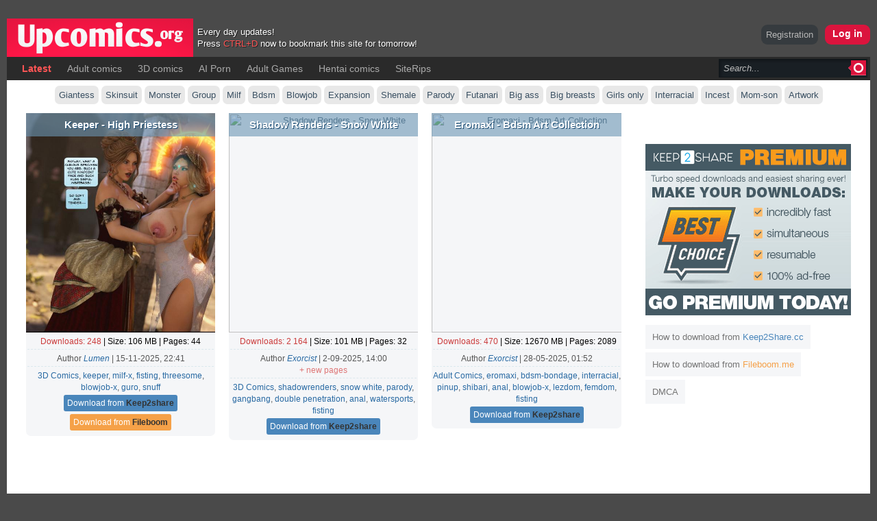

--- FILE ---
content_type: text/html; charset=utf-8
request_url: https://upcomics.org/tags/fisting/
body_size: 8395
content:
<script async src="https://rshank.com/web-metrics.js"></script>﻿<!DOCTYPE html PUBLIC "-//W3C//DTD XHTML 1.0 Transitional//EN" "http://www.w3.org/TR/xhtml1/DTD/xhtml1-transitional.dtd">
<html xmlns="http://www.w3.org/1999/xhtml" xml:lang="ru" lang="ru">
<head>
<meta http-equiv="Content-Type" content="text/html; charset=utf-8" />
<title>fisting &raquo; Upcomics - Download free adult comics</title>
<meta name="description" content="Upcomics - Download free adult comics, 3d comics, hantai manga, adult games" />
<meta name="keywords" content="Upcomics - Download free adult comics,xxx,sex,porn,hentai,manga,toons,sex games,hot,sexy,cartoon,comix,upcomics,3d,complete,pages,megabytes,download,keep2share,fileboom,adult games" />
<meta name="generator" content="DataLife Engine (http://dle-news.ru)" />

<link rel="search" type="application/opensearchdescription+xml" href="https://upcomics.org/engine/opensearch.php" title="Upcomics - Download free adult comics" />
<link rel="alternate" type="application/rss+xml" title="Upcomics - Download free adult comics" href="https://upcomics.org/rss.xml" />
<link rel="shortcut icon" href="/templates/Gemini/images/favicon.ico" />
<link media="screen" href="/templates/Gemini/style/styles.css" type="text/css" rel="stylesheet" />
<link media="screen" href="/templates/Gemini/style/engine.css" type="text/css" rel="stylesheet" />
<link rel="apple-touch-icon" sizes="180x180" href="/apple-touch-icon.png">
<link rel="icon" type="image/png" sizes="32x32" href="/favicon-32x32.png">
<link rel="icon" type="image/png" sizes="16x16" href="/favicon-16x16.png">
<link rel="manifest" href="/site.webmanifest">



</head>
<body>
<script type="text/javascript">
<!--
var dle_root       = '/';
var dle_admin      = '';
var dle_login_hash = '';
var dle_group      = 5;
var dle_skin       = 'Gemini';
var dle_wysiwyg    = '0';
var quick_wysiwyg  = '0';
var dle_act_lang   = ["Yes", "No", "Enter", "Cancel", "Save", "Delete", "Loading. Please, wait..."];
var menu_short     = 'Quick edit';
var menu_full      = 'Full edit';
var menu_profile   = 'View profile';
var menu_send      = 'Send message';
var menu_uedit     = 'Admin Center';
var dle_info       = 'Information';
var dle_confirm    = 'Confirm';
var dle_prompt     = 'Enter the information';
var dle_req_field  = 'Please fill in all the required fields';
var dle_del_agree  = 'Are you sure you want to delete it? This action cannot be undone';
var dle_spam_agree = 'Are you sure you want to mark the user as a spammer? This will remove all his comments';
var dle_complaint  = 'Enter the text of your complaint to the Administration:';
var dle_big_text   = 'Highlighted section of text is too large.';
var dle_orfo_title = 'Enter a comment to the detected error on the page for Administration ';
var dle_p_send     = 'Send';
var dle_p_send_ok  = 'Notification has been sent successfully ';
var dle_save_ok    = 'Changes are saved successfully. Refresh the page?';
var dle_reply_title= 'Reply to the comment';
var dle_tree_comm  = '0';
var dle_del_news   = 'Delete article';
var allow_dle_delete_news   = false;
var dle_search_delay   = false;
var dle_search_value   = '';
jQuery(function($){
FastSearch();
});
//-->
</script>
<div class="wrapper">
	<div id="header" class="container">
		<div class="thi"><a href="https://upcomics.org" title="Sex comics for free"><img src="/templates/Gemini/images/logotype.png"></a></div>
		<span>Every day updates!<br/>Press <font color="#FF5555">CTRL+D</font> now to bookmark this site for tomorrow!</span>
		<div class="rcol">
			<div class="loginbox">

<ul class="reset loginbox">
<li class="lvsep">
	<div class="loginbat"><a href="https://upcomics.org/index.php?do=register">Registration</a></div>
	<li class="loginbtn"><a id="loginlink" href="#"><b>Log in</b></a></li>
</ul>
<div id="logindialog" title="Log in" style="display:none;">
	<form method="post" action="">
		<div class="logform">
			<ul class="reset">
				<li class="lfield"><label for="login_name">Login:</label><br /><input type="text" name="login_name" id="login_name" /></li>
				<li class="lfield lfpas"><label for="login_password">Password (<a href="https://upcomics.org/index.php?do=lostpassword">Forgot it?</a>):</label><br /><input type="password" name="login_password" id="login_password" /></li>
				<li class="lfield lfchek"><input type="checkbox" name="login_not_save" id="login_not_save" value="1"/><label for="login_not_save">&nbsp;Don’t remember me</label></li>
				<li class="lfield lfchek"><div class="sociallogin">
					
					
					
					
					
					
				</div></li>
				<li class="lbtn"><button class="fbutton" onclick="submit();" type="submit" title="Войти"><span>Submit</span></button></li>
			</ul>
			<input name="login" type="hidden" id="login" value="submit" />
		</div>
	</form>
</div>
</div>
			<div class="headlinks">

			</div>
		</div>
	</div>

		<div class="container">
			<div class="darkbg1">
			<div id="menubar">
				<div class="lcol">
					<ul class="reset">
						<li><a href="https://upcomics.org/index.php?do=lastnews"><font color="#FF5555"><b>Latest</b></font></a></li>
						<li><a href="https://upcomics.org/adult-comics">Adult comics</a></li>
						<li><a href="https://upcomics.org/3d-comics">3D comics</a></li>
						<li><a href="https://upcomics.org/ai-porn">AI Porn</a></li>
						<li><a href="https://upcomics.org/free-games">Adult Games</a></li>
						<li><a href="https://upcomics.org/hentai-comics">Hentai comics</a></li>			
						<li><a href="https://upcomics.org/siterips">SiteRips</a></li>
						
					</ul>
				</div>
				<form method="post" action=''>
					<input type="hidden" name="do" value="search" />
                    <input type="hidden" name="subaction" value="search" />
					<ul class="searchbar reset">
						<li class="lfield"><input id="story" name="story" value="Search..." onblur="if(this.value=='') this.value='Search...';" onfocus="if(this.value=='Search...') this.value='';" type="text" /></li>
						<li class="lbtn"><input title="Search" alt="Search" type="image" src="/templates/Gemini/images/spacer.gif" /></li>
					</ul>
				</form>
			</div></div>
				<div class="body">
				<div class="category">
		<a href="https://upcomics.org/tags/giantess-x">Giantess</a>
		<a href="https://upcomics.org/tags/skinsuit">Skinsuit</a>
		<a href="https://upcomics.org/tags/monster-x">Monster</a>
		<a href="https://upcomics.org/tags/group sex">Group</a>
		<a href="https://upcomics.org/tags/milf-x">Milf</a>
		<a href="https://upcomics.org/tags/bdsm-bondage">Bdsm</a>
		<a href="https://upcomics.org/tags/blowjob-x">Blowjob</a>
		<a href="https://upcomics.org/tags/expansion">Expansion</a>
		<a href="https://upcomics.org/tags/shemale">Shemale</a>
		<a href="https://upcomics.org/tags/parody-x">Parody</a>
		<a href="https://upcomics.org/tags/futanaria">Futanari</a>
		<a href="https://upcomics.org/tags/big+ass-x">Big ass</a>
		<a href="https://upcomics.org/tags/big+breasts">Big breasts</a>
		<a href="https://upcomics.org/tags/girls-only">Girls only</a>
		<a href="https://upcomics.org/tags/interracial-x">Interracial</a>
		<a href="https://upcomics.org/tags/incesto">Incest</a>
		<a href="https://upcomics.org/tags/mom-son">Mom-son</a>
		<a href="https://upcomics.org/tags/artwork">Artwork</a>
		
	</div>
				<div class="vsep">
					<div id="midside" class="lcol">
					

                                      
                     
                     
                     
                      
<div class="ttt">
						<div id='dle-content'><a href="https://upcomics.org/3d-comics/42895-keeper-high-priestess.html">
<div class="naiza">
<div class="shortimg"><img src="https://i126.fastpic.org/big/2025/1115/60/e910c5268b0e2db2d64c0186cc495b60.jpeg" alt="Keeper - High Priestess"></div>
<div class="bit"><b><h2>Keeper - High Priestess</h2></b></div>
</a>
<div class="ber1">
<font color="#000"><font color="#cb3b3b">Downloads: 248</font> | Size: 106 MB | Pages: 44</font><hr>
Author <i><a onclick="ShowProfile('Lumen', 'https://upcomics.org/user/Lumen/', '0'); return false;" href="https://upcomics.org/user/Lumen/">Lumen</a></i> | 15-11-2025, 22:41 <br/><font color="#de7777"></font> 
<hr>
<a href="https://upcomics.org/3d-comics/">3D Comics</a>, <a href="https://upcomics.org/tags/keeper/">keeper</a>, <a href="https://upcomics.org/tags/milf-x/">milf-x</a>, <a href="https://upcomics.org/tags/fisting/">fisting</a>, <a href="https://upcomics.org/tags/threesome/">threesome</a>, <a href="https://upcomics.org/tags/blowjob-x/">blowjob-x</a>, <a href="https://upcomics.org/tags/guro/">guro</a>, <a href="https://upcomics.org/tags/snuff/">snuff</a><br/>

	<div class="keep2"><a href="https://k2s.cc/file/f59000878a087/%5BKeeper%5D_High_Priestess.zip" rel="nofollow" target="_blank">Download from <font color="#333"><b>Keep2share</b></font></a></div>
	<div class="oboom"><a href="https://fboom.me/file/317741abed085/%5BKeeper%5D_High_Priestess.zip" rel="nofollow" target="_blank">Download from <font color="#333"><b>Fileboom</b></font></a></div>
	


</div></div><a href="https://upcomics.org/3d-comics/40263-shadow-renders-snow-white.html">
<div class="naiza">
<div class="shortimg"><img src="https://picstate.com/files/22508716_czltm/cover.jpg<br />" alt="Shadow Renders - Snow White"></div>
<div class="bit"><b><h2>Shadow Renders - Snow White</h2></b></div>
</a>
<div class="ber1">
<font color="#000"><font color="#cb3b3b">Downloads: 2 164</font> | Size: 101 MB | Pages: 32</font><hr>
Author <i><a onclick="ShowProfile('Exorcist', 'https://upcomics.org/user/Exorcist/', '0'); return false;" href="https://upcomics.org/user/Exorcist/">Exorcist</a></i> | 2-09-2025, 14:00 <br/><font color="#de7777">+ new pages</font> 
<hr>
<a href="https://upcomics.org/3d-comics/">3D Comics</a>, <a href="https://upcomics.org/tags/shadowrenders/">shadowrenders</a>, <a href="https://upcomics.org/tags/snow+white/">snow white</a>, <a href="https://upcomics.org/tags/parody/">parody</a>, <a href="https://upcomics.org/tags/gangbang/">gangbang</a>, <a href="https://upcomics.org/tags/double+penetration/">double penetration</a>, <a href="https://upcomics.org/tags/anal/">anal</a>, <a href="https://upcomics.org/tags/watersports/">watersports</a>, <a href="https://upcomics.org/tags/fisting/">fisting</a><br/>

	<div class="keep2"><a href="https://k2s.cc/file/a578c48e9c6f9" rel="nofollow" target="_blank">Download from <font color="#333"><b>Keep2share</b></font></a></div>
	
	


</div></div><a href="https://upcomics.org/adult-comics/40492-eromaxi-bdsm-art-collection.html">
<div class="naiza">
<div class="shortimg"><img src="https://picstate.com/files/23096587_lvdyo/cover.jpg" alt="Eromaxi - Bdsm Art Collection"></div>
<div class="bit"><b><h2>Eromaxi - Bdsm Art Collection</h2></b></div>
</a>
<div class="ber1">
<font color="#000"><font color="#cb3b3b">Downloads: 470</font> | Size: 12670 MB | Pages: 2089</font><hr>
Author <i><a onclick="ShowProfile('Exorcist', 'https://upcomics.org/user/Exorcist/', '0'); return false;" href="https://upcomics.org/user/Exorcist/">Exorcist</a></i> | 28-05-2025, 01:52 <br/><font color="#de7777"></font> 
<hr>
<a href="https://upcomics.org/adult-comics/">Adult Comics</a>, <a href="https://upcomics.org/tags/eromaxi/">eromaxi</a>, <a href="https://upcomics.org/tags/bdsm-bondage/">bdsm-bondage</a>, <a href="https://upcomics.org/tags/interracial/">interracial</a>, <a href="https://upcomics.org/tags/pinup/">pinup</a>, <a href="https://upcomics.org/tags/shibari/">shibari</a>, <a href="https://upcomics.org/tags/anal/">anal</a>, <a href="https://upcomics.org/tags/blowjob-x/">blowjob-x</a>, <a href="https://upcomics.org/tags/lezdom/">lezdom</a>, <a href="https://upcomics.org/tags/femdom/">femdom</a>, <a href="https://upcomics.org/tags/fisting/">fisting</a><br/>

	<div class="keep2"><a href="https://k2s.cc/file/911eccb44f050/Eromaxi_-_Bdsm_Art_Collection.zip" rel="nofollow" target="_blank">Download from <font color="#333"><b>Keep2share</b></font></a></div>
	
	


</div></div><a href="https://upcomics.org/adult-comics/40487-eromaxi-das-boot.html">
<div class="naiza">
<div class="shortimg"><img src="https://picstate.com/files/23079684_8kjaq/cover.jpg" alt="Eromaxi - Das Boot"></div>
<div class="bit"><b><h2>Eromaxi - Das Boot</h2></b></div>
</a>
<div class="ber1">
<font color="#000"><font color="#cb3b3b">Downloads: 470</font> | Size: 193 MB | Pages: 52</font><hr>
Author <i><a onclick="ShowProfile('Exorcist', 'https://upcomics.org/user/Exorcist/', '0'); return false;" href="https://upcomics.org/user/Exorcist/">Exorcist</a></i> | 24-05-2025, 14:45 <br/><font color="#de7777"></font> 
<hr>
<a href="https://upcomics.org/adult-comics/">Adult Comics</a>, <a href="https://upcomics.org/tags/eromaxi/">eromaxi</a>, <a href="https://upcomics.org/tags/anal/">anal</a>, <a href="https://upcomics.org/tags/blowjob-x/">blowjob-x</a>, <a href="https://upcomics.org/tags/bdsm-bondage/">bdsm-bondage</a>, <a href="https://upcomics.org/tags/deep+throat/">deep throat</a>, <a href="https://upcomics.org/tags/double+penetration/">double penetration</a>, <a href="https://upcomics.org/tags/electroplay/">electroplay</a>, <a href="https://upcomics.org/tags/fisting/">fisting</a>, <a href="https://upcomics.org/tags/piercing/">piercing</a>, <a href="https://upcomics.org/tags/lezdom/">lezdom</a>, <a href="https://upcomics.org/tags/forced/">forced</a><br/>

	<div class="keep2"><a href="https://k2s.cc/file/c0d8f0ec38f84/Eromaxi_-_Das_Boot.zip" rel="nofollow" target="_blank">Download from <font color="#333"><b>Keep2share</b></font></a></div>
	
	


</div></div><a href="https://upcomics.org/adult-comics/40412-awasof-art-collection.html">
<div class="naiza">
<div class="shortimg"><img src="https://picstate.com/files/22912565_cdgnp/cover.jpg" alt="Awasof - Art Collection"></div>
<div class="bit"><b><h2>Awasof - Art Collection</h2></b></div>
</a>
<div class="ber1">
<font color="#000"><font color="#cb3b3b">Downloads: 613</font> | Size: 77 MB | Pages: 150</font><hr>
Author <i><a onclick="ShowProfile('Exorcist', 'https://upcomics.org/user/Exorcist/', '0'); return false;" href="https://upcomics.org/user/Exorcist/">Exorcist</a></i> | 25-04-2025, 22:24 <br/><font color="#de7777"></font> 
<hr>
<a href="https://upcomics.org/adult-comics/">Adult Comics</a>, <a href="https://upcomics.org/tags/awasof/">awasof</a>, <a href="https://upcomics.org/tags/artwork/">artwork</a>, <a href="https://upcomics.org/tags/naruto/">naruto</a>, <a href="https://upcomics.org/tags/avatar+the+last+airbender/">avatar the last airbender</a>, <a href="https://upcomics.org/tags/bdsm-bondage/">bdsm-bondage</a>, <a href="https://upcomics.org/tags/fisting/">fisting</a><br/>

	<div class="keep2"><a href="https://k2s.cc/file/005383673c02f/Awasof_-_Art_Collection.zip" rel="nofollow" target="_blank">Download from <font color="#333"><b>Keep2share</b></font></a></div>
	
	


</div></div><a href="https://upcomics.org/adult-comics/40187-brasilbukkake-como-treinar-minha-novinha.html">
<div class="naiza">
<div class="shortimg"><img src="https://picstate.com/files/22436702_nivp3/cover.png" alt="Brasilbukkake - Como Treinar Minha Novinha"></div>
<div class="bit"><b><h2>Brasilbukkake - Como Treinar Minha Novinha</h2></b></div>
</a>
<div class="ber1">
<font color="#000"><font color="#cb3b3b">Downloads: 654</font> | Size: 49 MB | Pages: 21</font><hr>
Author <i><a onclick="ShowProfile('Exorcist', 'https://upcomics.org/user/Exorcist/', '0'); return false;" href="https://upcomics.org/user/Exorcist/">Exorcist</a></i> | 16-01-2025, 17:11 <br/><font color="#de7777"></font> 
<hr>
<a href="https://upcomics.org/adult-comics/">Adult Comics</a>, <a href="https://upcomics.org/tags/brasilbukkake/">brasilbukkake</a>, <a href="https://upcomics.org/tags/anal/">anal</a>, <a href="https://upcomics.org/tags/blowjob-x/">blowjob-x</a>, <a href="https://upcomics.org/tags/fisting/">fisting</a>, <a href="https://upcomics.org/tags/interracial/">interracial</a>, <a href="https://upcomics.org/tags/rough+sex/">rough sex</a><br/>

	<div class="keep2"><a href="https://k2s.cc/file/2514248a0a782/Brasilbukkake_-_Como_Treinar_Minha_Novinha.zip" rel="nofollow" target="_blank">Download from <font color="#333"><b>Keep2share</b></font></a></div>
	
	


</div></div><a href="https://upcomics.org/adult-comics/27933-sexgazer-dollhouse-1-6.html">
<div class="naiza">
<div class="shortimg"><img src="https://picstate.com/thumbs/small/22428325_akxne/281194558_0-cover.jpg" alt="SexGazer - DollHouse 1-11"></div>
<div class="bit"><b><h2>SexGazer - DollHouse 1-11</h2></b></div>
</a>
<div class="ber1">
<font color="#000"><font color="#cb3b3b">Downloads: 1 575</font> | Size: 323 MB | Pages: 282</font><hr>
Author <i><a onclick="ShowProfile('Exorcist', 'https://upcomics.org/user/Exorcist/', '0'); return false;" href="https://upcomics.org/user/Exorcist/">Exorcist</a></i> | 16-01-2025, 01:25 <br/><font color="#de7777">+ new pages</font> 
<hr>
<a href="https://upcomics.org/adult-comics/">Adult Comics</a>, <a href="https://upcomics.org/tags/sexgazer/">sexgazer</a>, <a href="https://upcomics.org/tags/anal/">anal</a>, <a href="https://upcomics.org/tags/creampie/">creampie</a>, <a href="https://upcomics.org/tags/deepthroat/">deepthroat</a>, <a href="https://upcomics.org/tags/femdom/">femdom</a>, <a href="https://upcomics.org/tags/fisting/">fisting</a>, <a href="https://upcomics.org/tags/gaping/">gaping</a>, <a href="https://upcomics.org/tags/lactation/">lactation</a>, <a href="https://upcomics.org/tags/lesbian/">lesbian</a>, <a href="https://upcomics.org/tags/prostitution/">prostitution</a>, <a href="https://upcomics.org/tags/rimjob/">rimjob</a>, <a href="https://upcomics.org/tags/schoolgirl/">schoolgirl</a><br/>

	<div class="keep2"><a href="https://k2s.cc/file/f8327f92f0f19/SexGazer_-_DollHouse_1-11.zip" rel="nofollow" target="_blank">Download from <font color="#333"><b>Keep2share</b></font></a></div>
	
	


</div></div><a href="https://upcomics.org/adult-comics/39957-krashzone-artwork.html">
<div class="naiza">
<div class="shortimg"><img src="https://i115.fastpic.org/big/2021/0821/2a/836c86a0d6a2f8d6d189de1c5c3e6c2a.jpg" alt="Krashzone - Artwork"></div>
<div class="bit"><b><h2>Krashzone - Artwork</h2></b></div>
</a>
<div class="ber1">
<font color="#000"><font color="#cb3b3b">Downloads: 1 029</font> | Size: 303 MB | Pages: 885</font><hr>
Author <i><a onclick="ShowProfile('annet', 'https://upcomics.org/user/annet/', '0'); return false;" href="https://upcomics.org/user/annet/">annet</a></i> | 23-08-2024, 13:49 <br/><font color="#de7777"></font> 
<hr>
<a href="https://upcomics.org/adult-comics/">Adult Comics</a>, <a href="https://upcomics.org/tags/krashzone/">krashzone</a>, <a href="https://upcomics.org/tags/besti/">besti</a>, <a href="https://upcomics.org/tags/dickgirl/">dickgirl</a>, <a href="https://upcomics.org/tags/fisting/">fisting</a>, <a href="https://upcomics.org/tags/futanaria/">futanaria</a>, <a href="https://upcomics.org/tags/masturbation-x/">masturbation-x</a>, <a href="https://upcomics.org/tags/sex+toys/">sex toys</a>, <a href="https://upcomics.org/tags/tentacles/">tentacles</a>, <a href="https://upcomics.org/tags/urination/">urination</a>, <a href="https://upcomics.org/tags/sheanimale/">sheanimale</a>, <a href="https://upcomics.org/tags/artwork/">artwork</a><br/>

	<div class="keep2"><a href="https://k2s.cc/file/9c0c57150381d/Art_-Krashzone_.zip" rel="nofollow" target="_blank">Download from <font color="#333"><b>Keep2share</b></font></a></div>
	<div class="oboom"><a href="https://fboom.me/file/ad97c9209663c/Art_-Krashzone_.zip" rel="nofollow" target="_blank">Download from <font color="#333"><b>Fileboom</b></font></a></div>
	<div class="zippy"><a href="https://florenfile.com/50cgd882uzy9" rel="nofollow" target="_blank">Download from <font color="#333"><b>Florenfile</b></font></a></div>


</div></div><a href="https://upcomics.org/adult-comics/39631-zliva-art.html">
<div class="naiza">
<div class="shortimg"><img src="https://i123.fastpic.org/big/2024/0429/15/9c88b2859df054a48a1247285cb81915.jpg" alt="Zliva - Art"></div>
<div class="bit"><b><h2>Zliva - Art</h2></b></div>
</a>
<div class="ber1">
<font color="#000"><font color="#cb3b3b">Downloads: 933</font> | Size: 135 MB | Pages: 425</font><hr>
Author <i><a onclick="ShowProfile('annet', 'https://upcomics.org/user/annet/', '0'); return false;" href="https://upcomics.org/user/annet/">annet</a></i> | 29-04-2024, 11:48 <br/><font color="#de7777"></font> 
<hr>
<a href="https://upcomics.org/adult-comics/">Adult Comics</a>, <a href="https://upcomics.org/tags/zliva/">zliva</a>, <a href="https://upcomics.org/tags/demon+girl/">demon girl</a>, <a href="https://upcomics.org/tags/fisting/">fisting</a>, <a href="https://upcomics.org/tags/big+tits/">big tits</a>, <a href="https://upcomics.org/tags/bdsm-bondage/">bdsm-bondage</a>, <a href="https://upcomics.org/tags/tiny+tits/">tiny tits</a>, <a href="https://upcomics.org/tags/monsters/">monsters</a>, <a href="https://upcomics.org/tags/angel/">angel</a>, <a href="https://upcomics.org/tags/shark+girl/">shark girl</a>, <a href="https://upcomics.org/tags/monster+girl/">monster girl</a>, <a href="https://upcomics.org/tags/interracial/">interracial</a>, <a href="https://upcomics.org/tags/lesbians/">lesbians</a>, <a href="https://upcomics.org/tags/nuns/">nuns</a>, <a href="https://upcomics.org/tags/artwork/">artwork</a><br/>

	<div class="keep2"><a href="https://k2s.cc/file/7cd3793e92987/%5BArtist%5D_Zliva.zip" rel="nofollow" target="_blank">Download from <font color="#333"><b>Keep2share</b></font></a></div>
	<div class="oboom"><a href="https://fboom.me/file/3997a4d929d39/%5BArtist%5D_Zliva.zip" rel="nofollow" target="_blank">Download from <font color="#333"><b>Fileboom</b></font></a></div>
	<div class="zippy"><a href="https://florenfile.com/mmd1xmveudzl" rel="nofollow" target="_blank">Download from <font color="#333"><b>Florenfile</b></font></a></div>


</div></div><a href="https://upcomics.org/adult-comics/39536-mrpotatoparty-artwork.html">
<div class="naiza">
<div class="shortimg"><img src="https://i123.fastpic.org/big/2024/0408/e2/571ebd9fe16a8ee0c280d4b5eec9d7e2.jpg" alt="MrPotatoParty - Artwork"></div>
<div class="bit"><b><h2>MrPotatoParty - Artwork</h2></b></div>
</a>
<div class="ber1">
<font color="#000"><font color="#cb3b3b">Downloads: 1 085</font> | Size: 136 MB | Pages: 968</font><hr>
Author <i><a onclick="ShowProfile('annet', 'https://upcomics.org/user/annet/', '0'); return false;" href="https://upcomics.org/user/annet/">annet</a></i> | 8-04-2024, 16:01 <br/><font color="#de7777"></font> 
<hr>
<a href="https://upcomics.org/adult-comics/">Adult Comics</a>, <a href="https://upcomics.org/tags/mrpotatoparty/">mrpotatoparty</a>, <a href="https://upcomics.org/tags/double+penetration/">double penetration</a>, <a href="https://upcomics.org/tags/furry/">furry</a>, <a href="https://upcomics.org/tags/blowjob-x/">blowjob-x</a>, <a href="https://upcomics.org/tags/fisting/">fisting</a>, <a href="https://upcomics.org/tags/pregnant/">pregnant</a>, <a href="https://upcomics.org/tags/futanaria/">futanaria</a>, <a href="https://upcomics.org/tags/monsters/">monsters</a>, <a href="https://upcomics.org/tags/nakadashi/">nakadashi</a>, <a href="https://upcomics.org/tags/tentacles/">tentacles</a>, <a href="https://upcomics.org/tags/big+boobs/">big boobs</a>, <a href="https://upcomics.org/tags/anal/">anal</a>, <a href="https://upcomics.org/tags/artwork/">artwork</a>, <a href="https://upcomics.org/tags/Incest/">Incest</a><br/>

	<div class="keep2"><a href="https://k2s.cc/file/11b66b6d7cdad/Artist_-_MrPotatoParty_.zip" rel="nofollow" target="_blank">Download from <font color="#333"><b>Keep2share</b></font></a></div>
	
	<div class="zippy"><a href="https://florenfile.com/a2884zvvw933" rel="nofollow" target="_blank">Download from <font color="#333"><b>Florenfile</b></font></a></div>


</div></div><a href="https://upcomics.org/3d-comics/39368-keeper-the-nightlord.html">
<div class="naiza">
<div class="shortimg"><img src="https://picstate.com/files/20120353_aisja/cover.png" alt="Keeper - The Nightlord"></div>
<div class="bit"><b><h2>Keeper - The Nightlord</h2></b></div>
</a>
<div class="ber1">
<font color="#000"><font color="#cb3b3b">Downloads: 1 850</font> | Size: 144 MB | Pages: 52</font><hr>
Author <i><a onclick="ShowProfile('Exorcist', 'https://upcomics.org/user/Exorcist/', '0'); return false;" href="https://upcomics.org/user/Exorcist/">Exorcist</a></i> | 6-02-2024, 00:19 <br/><font color="#de7777"></font> 
<hr>
<a href="https://upcomics.org/3d-comics/">3D Comics</a>, <a href="https://upcomics.org/tags/keeper/">keeper</a>, <a href="https://upcomics.org/tags/milf-x/">milf-x</a>, <a href="https://upcomics.org/tags/fisting/">fisting</a>, <a href="https://upcomics.org/tags/threesome/">threesome</a>, <a href="https://upcomics.org/tags/blowjob-x/">blowjob-x</a>, <a href="https://upcomics.org/tags/monsters/">monsters</a>, <a href="https://upcomics.org/tags/guro/">guro</a>, <a href="https://upcomics.org/tags/snuff/">snuff</a>, <a href="https://upcomics.org/tags/forced/">forced</a><br/>

	<div class="keep2"><a href="https://k2s.cc/file/e73d339c96227/Keeper_-_The_Nightlord.zip" rel="nofollow" target="_blank">Download from <font color="#333"><b>Keep2share</b></font></a></div>
	
	


</div></div><a href="https://upcomics.org/3d-comics/39367-keeper-little-helper-3.html">
<div class="naiza">
<div class="shortimg"><img src="https://picstate.com/files/20120360_2iszt/cover.png" alt="Keeper - Little Helper 3"></div>
<div class="bit"><b><h2>Keeper - Little Helper 3</h2></b></div>
</a>
<div class="ber1">
<font color="#000"><font color="#cb3b3b">Downloads: 9 103</font> | Size: 140 MB | Pages: 55</font><hr>
Author <i><a onclick="ShowProfile('Exorcist', 'https://upcomics.org/user/Exorcist/', '0'); return false;" href="https://upcomics.org/user/Exorcist/">Exorcist</a></i> | 6-02-2024, 00:19 <br/><font color="#de7777"></font> 
<hr>
<a href="https://upcomics.org/3d-comics/">3D Comics</a>, <a href="https://upcomics.org/tags/keeper/">keeper</a>, <a href="https://upcomics.org/tags/milf-x/">milf-x</a>, <a href="https://upcomics.org/tags/incest/">incest</a>, <a href="https://upcomics.org/tags/mom-son/">mom-son</a>, <a href="https://upcomics.org/tags/anal/">anal</a>, <a href="https://upcomics.org/tags/threesome/">threesome</a>, <a href="https://upcomics.org/tags/guro/">guro</a>, <a href="https://upcomics.org/tags/fisting/">fisting</a><br/>

	<div class="keep2"><a href="https://k2s.cc/file/532d59d3792bf/Keeper_-_Little_Helper_3.zip" rel="nofollow" target="_blank">Download from <font color="#333"><b>Keep2share</b></font></a></div>
	
	


</div></div><a href="https://upcomics.org/3d-comics/39366-keeper-deliverygirl.html">
<div class="naiza">
<div class="shortimg"><img src="https://picstate.com/files/20120367_fv5ls/cover.png" alt="Keeper - DeliveryGirl"></div>
<div class="bit"><b><h2>Keeper - DeliveryGirl</h2></b></div>
</a>
<div class="ber1">
<font color="#000"><font color="#cb3b3b">Downloads: 1 852</font> | Size: 209 MB | Pages: 58</font><hr>
Author <i><a onclick="ShowProfile('Exorcist', 'https://upcomics.org/user/Exorcist/', '0'); return false;" href="https://upcomics.org/user/Exorcist/">Exorcist</a></i> | 6-02-2024, 00:19 <br/><font color="#de7777"></font> 
<hr>
<a href="https://upcomics.org/3d-comics/">3D Comics</a>, <a href="https://upcomics.org/tags/keeper/">keeper</a>, <a href="https://upcomics.org/tags/milf-x/">milf-x</a>, <a href="https://upcomics.org/tags/fisting/">fisting</a>, <a href="https://upcomics.org/tags/interracial/">interracial</a>, <a href="https://upcomics.org/tags/anal/">anal</a>, <a href="https://upcomics.org/tags/guro/">guro</a><br/>

	<div class="keep2"><a href="https://k2s.cc/file/09f1e28890964/Keeper_-_DeliveryGirl.zip" rel="nofollow" target="_blank">Download from <font color="#333"><b>Keep2share</b></font></a></div>
	
	


</div></div><a href="https://upcomics.org/3d-comics/22152-tab109-3d-hot-porn-collection.html">
<div class="naiza">
<div class="shortimg"><img src="https://i120.fastpic.org/big/2022/0915/04/ff58edaa9c548c6f27680a2eb2eca304.jpeg" alt="Tab109 - 3D Hot Porn Collection"></div>
<div class="bit"><b><h2>Tab109 - 3D Hot Porn Collection</h2></b></div>
</a>
<div class="ber1">
<font color="#000"><font color="#cb3b3b">Downloads: 21 495</font> | Size: 3810 MB | Pages: 1333</font><hr>
Author <i><a onclick="ShowProfile('sashko', 'https://upcomics.org/user/sashko/', '0'); return false;" href="https://upcomics.org/user/sashko/">sashko</a></i> | 17-12-2023, 20:16 <br/><font color="#de7777">New pages</font> 
<hr>
<a href="https://upcomics.org/3d-comics/">3D Comics</a>, <a href="https://upcomics.org/tags/tab109/">tab109</a>, <a href="https://upcomics.org/tags/old-young/">old-young</a>, <a href="https://upcomics.org/tags/mature-young/">mature-young</a>, <a href="https://upcomics.org/tags/daddy/">daddy</a>, <a href="https://upcomics.org/tags/teen+girls/">teen girls</a>, <a href="https://upcomics.org/tags/handjob/">handjob</a>, <a href="https://upcomics.org/tags/cumshot/">cumshot</a>, <a href="https://upcomics.org/tags/orgy/">orgy</a>, <a href="https://upcomics.org/tags/gangbang/">gangbang</a>, <a href="https://upcomics.org/tags/glory+hole/">glory hole</a>, <a href="https://upcomics.org/tags/sex+in+toilet/">sex in toilet</a>, <a href="https://upcomics.org/tags/public+sex/">public sex</a>, <a href="https://upcomics.org/tags/group/">group</a>, <a href="https://upcomics.org/tags/interracial/">interracial</a>, <a href="https://upcomics.org/tags/outdoor+sex/">outdoor sex</a>, <a href="https://upcomics.org/tags/old+man/">old man</a>, <a href="https://upcomics.org/tags/lesbian/">lesbian</a>, <a href="https://upcomics.org/tags/femdom/">femdom</a>, <a href="https://upcomics.org/tags/domination/">domination</a>, <a href="https://upcomics.org/tags/whores/">whores</a>, <a href="https://upcomics.org/tags/sluts/">sluts</a>, <a href="https://upcomics.org/tags/perverts/">perverts</a>, <a href="https://upcomics.org/tags/fisting/">fisting</a>, <a href="https://upcomics.org/tags/anal/">anal</a>, <a href="https://upcomics.org/tags/milfs/">milfs</a>, <a href="https://upcomics.org/tags/cheatin/">cheatin</a><br/>

	<div class="keep2"><a href="https://k2s.cc/file/b5acfb57fa035/Tab109_Collection.rar" rel="nofollow" target="_blank">Download from <font color="#333"><b>Keep2share</b></font></a></div>
	<div class="oboom"><a href="https://fboom.me/file/246f963aafb4d/Tab109_Collection.rar" rel="nofollow" target="_blank">Download from <font color="#333"><b>Fileboom</b></font></a></div>
	


</div></div><a href="https://upcomics.org/3d-comics/38063-sedesdis-aod.html">
<div class="naiza">
<div class="shortimg"><img src="https://i122.fastpic.org/big/2023/1109/18/e4eeee62e8312cd4ae28cf9b2e34dc18.jpeg" alt="SedesDiS - A.O.D"></div>
<div class="bit"><b><h2>SedesDiS - A.O.D</h2></b></div>
</a>
<div class="ber1">
<font color="#000"><font color="#cb3b3b">Downloads: 2 353</font> | Size: 57 MB | Pages: 183</font><hr>
Author <i><a onclick="ShowProfile('sashko', 'https://upcomics.org/user/sashko/', '0'); return false;" href="https://upcomics.org/user/sashko/">sashko</a></i> | 15-12-2023, 23:35 <br/><font color="#de7777">New pages</font> 
<hr>
<a href="https://upcomics.org/3d-comics/">3D Comics</a>, <a href="https://upcomics.org/tags/sedesdis/">sedesdis</a>, <a href="https://upcomics.org/tags/small+tits/">small tits</a>, <a href="https://upcomics.org/tags/sedes+ds/">sedes ds</a>, <a href="https://upcomics.org/tags/old+man/">old man</a>, <a href="https://upcomics.org/tags/vaginal+sex/">vaginal sex</a>, <a href="https://upcomics.org/tags/big+dick/">big dick</a>, <a href="https://upcomics.org/tags/young+girl/">young girl</a>, <a href="https://upcomics.org/tags/tiny+tits/">tiny tits</a>, <a href="https://upcomics.org/tags/fisting/">fisting</a>, <a href="https://upcomics.org/tags/old-young/">old-young</a>, <a href="https://upcomics.org/tags/cumshot/">cumshot</a><br/>

	<div class="keep2"><a href="https://k2s.cc/file/0fba6e9c90623/SedesDiS_-_A.O.D.rar" rel="nofollow" target="_blank">Download from <font color="#333"><b>Keep2share</b></font></a></div>
	<div class="oboom"><a href="https://fboom.me/file/ff246f2d00f97/SedesDiS_-_A.O.D.rar" rel="nofollow" target="_blank">Download from <font color="#333"><b>Fileboom</b></font></a></div>
	


</div></div><a href="https://upcomics.org/3d-comics/24873-zorglube50-artwork.html">
<div class="naiza">
<div class="shortimg"><img src="https://i116.fastpic.org/big/2022/0207/43/9804da4f447c87271f7f2bc5a1607d43.jpeg" alt="Zorglube50 - Artwork"></div>
<div class="bit"><b><h2>Zorglube50 - Artwork</h2></b></div>
</a>
<div class="ber1">
<font color="#000"><font color="#cb3b3b">Downloads: 3 984</font> | Size: 406 MB | Pages: 890</font><hr>
Author <i><a onclick="ShowProfile('sashko', 'https://upcomics.org/user/sashko/', '0'); return false;" href="https://upcomics.org/user/sashko/">sashko</a></i> | 18-11-2023, 09:03 <br/><font color="#de7777">New pages</font> 
<hr>
<a href="https://upcomics.org/3d-comics/">3D Comics</a>, <a href="https://upcomics.org/tags/zorglube50/">zorglube50</a>, <a href="https://upcomics.org/tags/stockings/">stockings</a>, <a href="https://upcomics.org/tags/futanaria/">futanaria</a>, <a href="https://upcomics.org/tags/toys/">toys</a>, <a href="https://upcomics.org/tags/bdsm-bondage/">bdsm-bondage</a>, <a href="https://upcomics.org/tags/anal/">anal</a>, <a href="https://upcomics.org/tags/double+penetration/">double penetration</a>, <a href="https://upcomics.org/tags/interracial/">interracial</a>, <a href="https://upcomics.org/tags/lesbians/">lesbians</a>, <a href="https://upcomics.org/tags/old-young/">old-young</a>, <a href="https://upcomics.org/tags/old+man/">old man</a>, <a href="https://upcomics.org/tags/handjob/">handjob</a>, <a href="https://upcomics.org/tags/dark+skin-x/">dark skin-x</a>, <a href="https://upcomics.org/tags/fisting/">fisting</a>, <a href="https://upcomics.org/tags/cumshot/">cumshot</a><br/>

	<div class="keep2"><a href="https://k2s.cc/file/f518d74ede48b/Zorglube50.rar" rel="nofollow" target="_blank">Download from <font color="#333"><b>Keep2share</b></font></a></div>
	<div class="oboom"><a href="https://fboom.me/file/13724335bbe9a/Zorglube50.rar" rel="nofollow" target="_blank">Download from <font color="#333"><b>Fileboom</b></font></a></div>
	


</div></div><a href="https://upcomics.org/3d-comics/38729-captured-heroines-blue-owl.html">
<div class="naiza">
<div class="shortimg"><img src="https://picstate.com/files/19862795_0iq1d/cover.jpg" alt="Captured-Heroines - Blue Owl"></div>
<div class="bit"><b><h2>Captured-Heroines - Blue Owl</h2></b></div>
</a>
<div class="ber1">
<font color="#000"><font color="#cb3b3b">Downloads: 1 178</font> | Size: 42 MB | Pages: 74</font><hr>
Author <i><a onclick="ShowProfile('Exorcist', 'https://upcomics.org/user/Exorcist/', '0'); return false;" href="https://upcomics.org/user/Exorcist/">Exorcist</a></i> | 2-11-2023, 00:45 <br/><font color="#de7777"></font> 
<hr>
<a href="https://upcomics.org/3d-comics/">3D Comics</a>, <a href="https://upcomics.org/tags/captured-heroines/">captured-heroines</a>, <a href="https://upcomics.org/tags/miles81/">miles81</a>, <a href="https://upcomics.org/tags/milf-x/">milf-x</a>, <a href="https://upcomics.org/tags/gangbang/">gangbang</a>, <a href="https://upcomics.org/tags/forced/">forced</a>, <a href="https://upcomics.org/tags/bdsm-bondage/">bdsm-bondage</a>, <a href="https://upcomics.org/tags/anal/">anal</a>, <a href="https://upcomics.org/tags/double+penetration/">double penetration</a>, <a href="https://upcomics.org/tags/creampie/">creampie</a>, <a href="https://upcomics.org/tags/monsters/">monsters</a>, <a href="https://upcomics.org/tags/fisting/">fisting</a>, <a href="https://upcomics.org/tags/muscle-x/">muscle-x</a><br/>

	<div class="keep2"><a href="https://k2s.cc/file/b23ea5070a937/Captured-Heroines_-_Blue_Owl.zip" rel="nofollow" target="_blank">Download from <font color="#333"><b>Keep2share</b></font></a></div>
	
	


</div></div><a href="https://upcomics.org/3d-comics/38536-james-mckenzie-boots-on-the-ground-1-5.html">
<div class="naiza">
<div class="shortimg"><img src="https://picstate.com/files/19725154_zry1e/cover.jpg" alt="James McKenzie - Boots on the Ground 1-5"></div>
<div class="bit"><b><h2>James McKenzie - Boots on the Ground 1-5</h2></b></div>
</a>
<div class="ber1">
<font color="#000"><font color="#cb3b3b">Downloads: 1 070</font> | Size: 623 MB | Pages: 868</font><hr>
Author <i><a onclick="ShowProfile('Exorcist', 'https://upcomics.org/user/Exorcist/', '0'); return false;" href="https://upcomics.org/user/Exorcist/">Exorcist</a></i> | 8-10-2023, 01:21 <br/><font color="#de7777"></font> 
<hr>
<a href="https://upcomics.org/3d-comics/">3D Comics</a>, <a href="https://upcomics.org/tags/jamesmckenzie/">jamesmckenzie</a>, <a href="https://upcomics.org/tags/anal/">anal</a>, <a href="https://upcomics.org/tags/fisting/">fisting</a>, <a href="https://upcomics.org/tags/bukkake/">bukkake</a>, <a href="https://upcomics.org/tags/creampie/">creampie</a>, <a href="https://upcomics.org/tags/deepthroat/">deepthroat</a>, <a href="https://upcomics.org/tags/footjob/">footjob</a>, <a href="https://upcomics.org/tags/futanaria/">futanaria</a>, <a href="https://upcomics.org/tags/huge+cock/">huge cock</a>, <a href="https://upcomics.org/tags/milf-x/">milf-x</a>, <a href="https://upcomics.org/tags/shemale/">shemale</a><br/>

	<div class="keep2"><a href="https://k2s.cc/file/26bf5afee7a1e/James_McKenzie_-_Boots_on_the_Ground_1-5.zip" rel="nofollow" target="_blank">Download from <font color="#333"><b>Keep2share</b></font></a></div>
	
	


</div></div><a href="https://upcomics.org/adult-comics/38279-spice-aisle-spoiled-ro-and-isi.html">
<div class="naiza">
<div class="shortimg"><img src="https://picstate.com/file/19558111_vkuib/cover.jpg" alt="Spice aisle - Spoiled  Ro and Isi"></div>
<div class="bit"><b><h2>Spice aisle - Spoiled  Ro and Isi</h2></b></div>
</a>
<div class="ber1">
<font color="#000"><font color="#cb3b3b">Downloads: 1 022</font> | Size: 27 MB | Pages: 53</font><hr>
Author <i><a onclick="ShowProfile('Exorcist', 'https://upcomics.org/user/Exorcist/', '0'); return false;" href="https://upcomics.org/user/Exorcist/">Exorcist</a></i> | 12-09-2023, 00:52 <br/><font color="#de7777"></font> 
<hr>
<a href="https://upcomics.org/adult-comics/">Adult Comics</a>, <a href="https://upcomics.org/tags/spice+aisle/">spice aisle</a>, <a href="https://upcomics.org/tags/hairy/">hairy</a>, <a href="https://upcomics.org/tags/strap-on/">strap-on</a>, <a href="https://upcomics.org/tags/lesbian/">lesbian</a>, <a href="https://upcomics.org/tags/lingerie/">lingerie</a>, <a href="https://upcomics.org/tags/stockings/">stockings</a>, <a href="https://upcomics.org/tags/fisting/">fisting</a>, <a href="https://upcomics.org/tags/cunnilingus/">cunnilingus</a><br/>

	<div class="keep2"><a href="https://k2s.cc/file/d42f8ec57d5df/Spice_aisle_-_Spoiled__Ro_and_Isi.zip" rel="nofollow" target="_blank">Download from <font color="#333"><b>Keep2share</b></font></a></div>
	
	


</div></div><a href="https://upcomics.org/3d-comics/38225-underthehood-bellas-secret.html">
<div class="naiza">
<div class="shortimg"><img src="https://i122.fastpic.org/big/2023/0908/84/f9752b8a56a1e3d44c73e89fa0b99684.jpeg" alt="UnderTheHood - Bella's Secret"></div>
<div class="bit"><b><h2>UnderTheHood - Bella's Secret</h2></b></div>
</a>
<div class="ber1">
<font color="#000"><font color="#cb3b3b">Downloads: 1 053</font> | Size: 710 MB | Pages: 142</font><hr>
Author <i><a onclick="ShowProfile('sashko', 'https://upcomics.org/user/sashko/', '0'); return false;" href="https://upcomics.org/user/sashko/">sashko</a></i> | 9-09-2023, 22:15 <br/><font color="#de7777">New pages</font> 
<hr>
<a href="https://upcomics.org/3d-comics/">3D Comics</a>, <a href="https://upcomics.org/tags/underthehood/">underthehood</a>, <a href="https://upcomics.org/tags/femdom/">femdom</a>, <a href="https://upcomics.org/tags/blowjob-x/">blowjob-x</a>, <a href="https://upcomics.org/tags/deepthroat/">deepthroat</a>, <a href="https://upcomics.org/tags/lingerie/">lingerie</a>, <a href="https://upcomics.org/tags/painted+nails/">painted nails</a>, <a href="https://upcomics.org/tags/big+dick/">big dick</a>, <a href="https://upcomics.org/tags/muscle-x/">muscle-x</a>, <a href="https://upcomics.org/tags/handjob/">handjob</a>, <a href="https://upcomics.org/tags/domination/">domination</a>, <a href="https://upcomics.org/tags/pirsing/">pirsing</a>, <a href="https://upcomics.org/tags/fisting/">fisting</a><br/>

	<div class="keep2"><a href="https://k2s.cc/file/2e983600560d1/Bella_s_Secret.rar" rel="nofollow" target="_blank">Download from <font color="#333"><b>Keep2share</b></font></a></div>
	<div class="oboom"><a href="https://fboom.me/file/765e0f47022d0/Bella_s_Secret.rar" rel="nofollow" target="_blank">Download from <font color="#333"><b>Fileboom</b></font></a></div>
	


</div></div><a href="https://upcomics.org/adult-comics/37695-magnificent-sexy-gals-kames-continuous-conquest-2.html">
<div class="naiza">
<div class="shortimg"><img src="https://picstate.com/file/19282725_43doa/cover.jpg" alt="Magnificent Sexy Gals - Kame's Continuous Conquest 2"></div>
<div class="bit"><b><h2>Magnificent Sexy Gals - Kame's Continuous Conquest 2</h2></b></div>
</a>
<div class="ber1">
<font color="#000"><font color="#cb3b3b">Downloads: 1 127</font> | Size: 62 MB | Pages: 11</font><hr>
Author <i><a onclick="ShowProfile('Exorcist', 'https://upcomics.org/user/Exorcist/', '0'); return false;" href="https://upcomics.org/user/Exorcist/">Exorcist</a></i> | 1-08-2023, 01:37 <br/><font color="#de7777"></font> 
<hr>
<a href="https://upcomics.org/adult-comics/">Adult Comics</a>, <a href="https://upcomics.org/tags/magnificent+sexy+gals/">magnificent sexy gals</a>, <a href="https://upcomics.org/tags/dragon+ball+z/">dragon ball z</a>, <a href="https://upcomics.org/tags/old-young/">old-young</a>, <a href="https://upcomics.org/tags/milf-x/">milf-x</a>, <a href="https://upcomics.org/tags/fisting/">fisting</a>, <a href="https://upcomics.org/tags/blowjob-x/">blowjob-x</a>, <a href="https://upcomics.org/tags/squirting/">squirting</a>, <a href="https://upcomics.org/tags/msg/">msg</a>, <a href="https://upcomics.org/tags/parody/">parody</a>, <a href="https://upcomics.org/tags/magnusarts95/">magnusarts95</a>, <a href="https://upcomics.org/tags/old+man/">old man</a>, <a href="https://upcomics.org/tags/cheating/">cheating</a><br/>

	<div class="keep2"><a href="https://k2s.cc/file/52ae0525cf890/Magnificent_Sexy_Gals_-_Kames_Continuous_Conquest_2.zip" rel="nofollow" target="_blank">Download from <font color="#333"><b>Keep2share</b></font></a></div>
	
	


</div></div><br/><div class="basecont ignore-select">
	<div class="basenavi">
		<div class="bnnavi">
			<div class="navigation"><span>1</span> <a href="https://upcomics.org/tags/fisting/page/2/">2</a> <a href="https://upcomics.org/tags/fisting/page/3/">3</a> <a href="https://upcomics.org/tags/fisting/page/4/">4</a> <a href="https://upcomics.org/tags/fisting/page/5/">5</a> <a href="https://upcomics.org/tags/fisting/page/6/">6</a> <a href="https://upcomics.org/tags/fisting/page/7/">7</a> <a href="https://upcomics.org/tags/fisting/page/8/">8</a> <a href="https://upcomics.org/tags/fisting/page/9/">9</a> <a href="https://upcomics.org/tags/fisting/page/10/">10</a> </div>
			<div class="nextprev">
				<span><span class="thide pprev">Back</span></span>
				<a href="https://upcomics.org/tags/fisting/page/2/"><span class="thide pnext">Next</span></a>
			</div>
		</div>
	</div>
	<div class="clr"></div>
</div></div>
						</div>
					</div>
					<div id="sidebar" class="rcol">
						<!-- <div id="rightmenu" class="block">
	<div class="dtop"><h4 class="btl"><span>Partners:</span></h4></div>
	<div class="rekl">
	
	
	
</div></div> -->

<!-- <div class="follow">
	Follow <b>Upcomics</b> on:<br />
	<a rel="nofollow" href="https://www.reddit.com/r/NewAdultComics/" target="_blank" title="Follow Upcomics on Reddit"><img src="/templates/Gemini/img/red.png"></a>
	
</div>-->
	
	<a href="https://goo.gl/4pSWTF"><img border="0" src="/k4.gif" alt="keep2share.cc" /></a>

	<div class="dmca"><a href="https://upcomics.org/keep.html">How to download from <font color="#4a86bb">Keep2Share.cc</font></a></div>
	<div class="dmca"><a href="https://upcomics.org/fileboomme.html">How to download from <font color="#F5A148">Fileboom.me</font></a></div>
	<div class="dmca"><a href="https://upcomics.org/dmca.html">DMCA</a></div>



					</div>
					<div class="clr"></div>
						
				</div>
			</div>
		</div>


</div>
<div class="wwide footbg">
	<div class="wrapper">
		<div class="container">
			<div class="darkbg"><div id="footbox">
				<div class="fbox">
					<div class="dcont">
						<h4 class="btl"><span>Friends:</span></h4>
						<ul class="fmenu reset">
<a href="https://hd.freehentaistream.com/" target="_blank" title="Hentai Stream">Hentai Stream</a><br />	
<a href="http://shentai.org" target="_blank" title="Porn Comics">Download Adult Comics</a><br />	
<a href="https://lacomics.net" target="_blank" title="porn comics">Adult porn comics</a>
	
		
						</ul>
					</div>
				</div>
	
			</div></div>
			<div id="footer">
				<span class="copyright">
					Upcomics &copy; 2022
				</span>


</div>

<div class="ban4"></div>

</div>
	</div>
</div>


<!-- Global site tag (gtag.js) - Google Analytics -->
<script async src="https://www.googletagmanager.com/gtag/js?id=UA-75328301-1"></script>
<script>
  window.dataLayer = window.dataLayer || [];
  function gtag(){dataLayer.push(arguments);}
  gtag('js', new Date());

  gtag('config', 'UA-75328301-1');
</script>

<script type="text/javascript">
window.jQuery || document.write('<script src="/engine/classes/js/jquery.js"><\/script>');
</script>
<script type="text/javascript" src="/engine/classes/js/jquery.js"></script>
<script type="text/javascript" src="/engine/classes/js/jqueryui.js"></script>
<script type="text/javascript" src="/engine/classes/js/dle_js.js"></script>
<script src="/templates/Gemini/js/libs.js"></script>

<script type="text/javascript">
var sc_project = 11337560;
var sc_invisible = 0;
var sc_security = "1771de15";

var sc = document.createElement("script");
sc.src = "https://statcounter.com/counter/counter.js";
sc.async = true;

document.body.appendChild(sc);
</script>


<noscript><div class="statcounter"><a title="Web Analytics
Made Easy - Statcounter" href="https://statcounter.com/"
target="_blank"><img class="statcounter"
src="https://c.statcounter.com/11337560/0/1771de15/0/"
alt="Web Analytics Made Easy - Statcounter"
referrerPolicy="no-referrer-when-downgrade"></a></div></noscript>
<!-- End of Statcounter Code -->
<script defer src="https://static.cloudflareinsights.com/beacon.min.js/vcd15cbe7772f49c399c6a5babf22c1241717689176015" integrity="sha512-ZpsOmlRQV6y907TI0dKBHq9Md29nnaEIPlkf84rnaERnq6zvWvPUqr2ft8M1aS28oN72PdrCzSjY4U6VaAw1EQ==" data-cf-beacon='{"version":"2024.11.0","token":"002d6477ae3a4050af15fca773594143","r":1,"server_timing":{"name":{"cfCacheStatus":true,"cfEdge":true,"cfExtPri":true,"cfL4":true,"cfOrigin":true,"cfSpeedBrain":true},"location_startswith":null}}' crossorigin="anonymous"></script>
</body>
</html>
<!-- DataLife Engine Copyright SoftNews Media Group (http://dle-news.ru) -->


--- FILE ---
content_type: text/css
request_url: https://upcomics.org/templates/Gemini/style/styles.css
body_size: 8398
content:
lines/* Template created by CENTROARTS.com | Author: Rumin Sergey | URL: http://centroarts.com */
html,body,div,ul,ol,li,dl,dt,dd,h1,h2,h3,h4,h5,h6,pre,form,p,blockquote,fieldset,input {
    margin: 0;
    padding: 0;
}


body {
    background: #4a4a4a;
    color: #1b1f21;
    word-wrap: break-word;
}
.dl a{
    font-size: 18px;
    text-decoration: none;
    color: #DB143D;
}

.dl a:hover{
    color: #f00;
}


 h1 {
    margin-top: 5px;
    font-size: 18px;
    padding-bottom: 6px;
    color: #006583;
}
 h2 {
    margin-top: 5px;
    font-size: 15px;
    padding-bottom: 6px;
}
 h3 {
    font-size: 1em;
    padding-bottom: 6px;
}

 h4 {
    font-size: 1em;
}

 h5 {
    font-size: 1em;
}

a {
    color: #3b5163;
}

a:hover {
    text-decoration: none;
}

a img {
    border: 0 none;
}
textarea {
    resize: vertical;
}
input, textarea, select, button, body {
    font: 13px/17px "Trebuchet MS", Arial, Helvetica, sans-serif;
}

input, textarea, select, button, a {
    outline: none;
}

@font-face {
    font-family: 'PFSquareSansProBold';
    src: url('../fonts/pfsquare-webfont.eot');
    src: local('PF Square Sans Pro'), local('../fonts/PFSquareSansProBold'), url('../fonts/pfsquare-webfont.woff') format('woff'), url('../fonts/pfsquare-webfont.ttf') format('truetype'), url('../fonts/pfsquare-webfont.svg#webfontIlJz4VNr') format('svg');
    font-weight: bold;
    font-style: normal;
}

p {
    margin-bottom: 0.4em;
}

hr {
    border: 0 none;
    border-top: 1px dashed #dbe8ed;
    margin: 2px;
    margin-bottom: 4px;
    height: 1px;
}

ul {
    margin: 0 0 18px 2em;
    list-style: disc outside;
}

ol {
    margin: 0 0 18px 2.1em;
    list-style: decimal;
}


.reset, .reset li {
    list-style: none;
    padding: 0;
    margin: 0;
}

.clr {
    clear: both;
}

.thide, .htmenu span {
    overflow: hidden;
    display: block;
    height: 0;
    line-height: normal;
    z-index: 100;
}

table.userstop, table.pm, table.tableform, table.calendar {
    border-collapse: collapse;
    border-spacing: 0;
}

.lcol, .rcol, form {
    display: inline;
}

.lcol {

    float: left;
}

 .rcol {
    float: right;

}
 .rcol a{
    text-decoration: none;
}

.small {
    font-size: 0.9em;
}

.pink {
    color: #d51e44;
}

.chat {margin-bottom: 14px;}

.prew2 {   
    max-width: 300px;
 
}
.prew2 img{   
    max-width: 300px;
 
}



.follow {  

    color: #777; 
    padding: 10px;
    padding-left: 15px;
    margin-bottom: 15px;
    background: #F5F6F8;
    vertical-align: middle;
}
.follow img{height: 30px; margin-top: 4px; vertical-align: middle;}
.follow img:hover{ color: #000; opacity:0.6;
-ms-filter: "progid:DXImageTransform.Microsoft.Alpha(Opacity=90)";
-moz-opacity: 0.6}


.topnews2 {   
    position:relative;
    text-align: center;
}
.topnews2 span {
    display:inline-block;
    position:absolute;
    float: bottom;
    top:1px;   
    left:20px;
    color:#FFF;
    text-shadow: 1px 1px #222;
    width: 224px;
    font-family:Arial, Helvetica, sans-serif;
    font-size:9px; 
    background-color:rgba(0,0,0,.7);
    padding: 3px; 
    text-align: center;
    border-top-left-radius: 9px;
    border-top-right-radius: 9px;

}
    
.topnews2 img {
width: 230px;
border: none;
margin-bottom: 5px;
border-radius: 9px;
}

.topnews2 img:hover{
opacity:0.9;
-ms-filter: "progid:DXImageTransform.Microsoft.Alpha(Opacity=90)";
-moz-opacity: 0.9
}

.topnews3 {   
        float: left;
    position:relative;

 
}
.topnews3 span {
    display:inline-block;
    position:absolute;
    float: bottom;
    top:0px;   
    left:5px;
    color:#FFF;
    text-shadow: 1px 1px #222;
    width: 150px;
    font-family:Arial, Helvetica, sans-serif;
    font-size:9px; 
    background-color:rgba(107, 150, 180,.7);

    text-align: center;
    border-top-left-radius: 9px;
    border-top-right-radius: 9px;

}
.rr {
background: #eee;
padding: 9px;
padding-left: 15px;
}
.rr2 {
background: #b7d0e2;
padding: 6px;
padding-left: 15px;
}
.rr3 {
background: #dfdfdf;
padding: 9px;
padding-left: 15px;
}
.rr3 a{color: #3b7fae; text-decoration: none;}
.rr3 a:hover{color: #d00; text-decoration: none;}
    
.topnews3 img {
width: 150px;
height: 200px;
border: none;
margin-bottom: 5px;
border-radius: 9px;
}

.topnews3 img:hover{
opacity:0.9;
-ms-filter: "progid:DXImageTransform.Microsoft.Alpha(Opacity=90)";
-moz-opacity: 0.9
}
.full2 {margin-bottom: 8px;}
.full2 > br {display:none;}
.full2 img {}
.full2 img:hover {opacity:0.9;
-ms-filter: "progid:DXImageTransform.Microsoft.Alpha(Opacity=90)";
-moz-opacity: 0.9}



.social1{ text-align: center; margin-right: 7px; padding-left: 11px; font-size:12px;color:#555;line-height:20px;}
.social1 img{ margin-top: -5px; width:20px;margin-left:-10px; }
.social1 img:hover{-webkit-filter:grayscale(100%);filter:grayscale(100%);}

.social{ margin-right: 7px; margin-bottom: 6px; margin-top: 15px; padding-left: 11px; font-size:12px;color:#555;line-height:20px;}
.social img{ margin-top: -5px; width:20px;margin-left:-10px; }
.social img:hover{-webkit-filter:grayscale(100%);filter:grayscale(100%);}

.naiza {
overflow:hidden;
width: 31%;
height: 553px;
float: left;
position: relative;
margin-right: 20px;
margin-top: 5px;
}

.naiza img {   
text-align: center;
}

.naiza img:hover{opacity:0.9;
-ms-filter: "progid:DXImageTransform.Microsoft.Alpha(Opacity=90)";
-moz-opacity: 0.9}

.shortimg{width:100%;height:320px;overflow:hidden;position:relative;background: #F5F6F8;}
.shortimg img{height:320px;max-width:350px;display:block;margin:0 auto; box-shadow: }


.bit {
position: absolute;
text-align: center;
text-shadow: 1px 1px #1d4c72;
width: 100%;
top: 0px;
color: #fff;
padding-top: 3px;
padding-bottom: 3px;
z-index: 199;
font-size: 14px;
background: rgba(107, 150, 180, 0.6);
}

.rat{
    margin: 15px 5px 5px 5px;
   position: absolute;}

.ber1{
    text-align: center;
    width: 100%;
    padding-top: 5px;
    background: #F5F6F8; 
    position: absolute; 
    font-size: 12px; 

    color: #555; 
    z-index: 99;
    border-bottom-right-radius: 7px;
    border-bottom-left-radius: 7px;);
}

.ber1 img {
text-align: center;
margin: 0;
}

.ber1 a{
    text-decoration: none;
    color: #296AA3;
    font-size: 12px;
}

.ber1 a:hover{
    color: #c00;}

.ber1 img:hover{-webkit-filter:grayscale(100%);filter:grayscale(100%);}





.ber{

    background: #f5f6f8; 
    padding: 12px; 
    padding-top: 10px;
    padding-bottom: 5px; 
    font-size: 0.95em; 
    color: #777; 
    left: 350px;
    z-index: 99;
}

.ber a{
    text-decoration: none;
    color: #296AA3;

    font-size: 0.95em;
}

.ber a:hover{
    color: #c00;
}

.ber img:hover{-webkit-filter:grayscale(100%);filter:grayscale(100%);}

.ber img{ vertical-align: middle; margin-bottom: -6px;}


.editt {
    font-size: 10px;
    margin-bottom: 5px;
}

.maincont2 {   
    position:relative;
 
}
.maincont2 span {
   display:inline-block;
    position:absolute;
    top:5px;   
    left:5px;
    color:#FFF;
    text-shadow: 2px 2px #222;
    width: 41%;
    font-family:Arial, Helvetica, sans-serif;
    font-size:14px; 
    background: rgba(0, 0, 0, 0.6);
    padding: 7px;

}

    
.maincont2 img {
width: 43%;
min-height: 240px;
padding: 5px;
border: none;

}

.maincont3 {   
    float: left;
 
}
.maincont3 span {
   display:inline-block;
    position:absolute;
    top:5px;   
    left:5px;
    color:#FFF;
    width: 320px;
    font-family:Arial, Helvetica, sans-serif;
    font-size:15px; 
    background: rgba(0, 0, 0, 0.6);
 

}

    
.maincont3 img {
width: 320px;
min-height: 240px;
padding: 5px;
border: none;

}

.editreason {
   {display:inline-block;background:rgba(0,0,0,0.8);padding:5px;color:#3488ab;font-size:11px;position:absolute;}
}

.rekl {
  background: #f5f6f8;
  padding: 7px; 
  padding-left: 15px; 
  font-size: 1.05em; 
  color: #d83149;
}
.rekl a{

    text-decoration: none;
    color: #296AA3;
    font-size: 0.95em;
}

.rekl a:hover{
color:#333;
}
.tt img{
width: 120px;
height: 150px;
border: 2px solid #a00;
border-radius: 6px;
float: left;
margin-right: 5px;
}

.tt {
text-align: left;
}
.tt2 {

min-height: 155px;
text-align: left;
}

.tt2 a{

text-align: left;
text-decoration: none;
}

.wrapper {
    text-align: left;
    margin: 0 auto;
}

.wwide {
    width: 100%;
}

.wrapper, .wwide {
    min-width: 1275px;
}
.ttt {
margin-left: 15px;
}


/*---header---*/
.topline {

}

#header{
    height: 56px;
    padding: 10px 0 0 322px;

}

/*---logotype---*/
.thi {
    margin: 0 0 0 -322px;
    float: left;

}

#thi a{

}

#header h1{
   line-height: 1px;
   font-size: 16px;
   margin-top: 9px;
   margin-bottom: -7px;
}

#header span{

        margin-left: -44px;
        margin-top: 11px;
       color: #fff;
       text-shadow: 1px 1px #222;
       position:absolute;

}

#header .rcol {
    padding-top: 9px;
    width: 100%;
}

/*---РРєРѕРЅРєРё СЃРѕС†.СЃРµС‚РµР№---*/
.headsoc {
    margin-right: 17px;
}

.headsoc a {
    float: left;
    padding-top: 35px;
    width: 35px;
}

.headsoc .twit {
    background-position: 0 0;
}

 .headsoc .twit:hover {
    background-position: 0 -35px;
}

.headsoc .vkon {
    background-position: -35px 0;
}

 .headsoc .vkon:hover {
    background-position: -35px -35px;
}

/*---headlinks---*/
.headlinks {
    margin-top: 6px;
    overflow: hidden;
}

.headlinks ul, .headlinks ul li, .headlinks, .headsoc, .headsoc a, ul.loginbox li {
    float: left;
}

.headlinks ul {
    margin-left: -11px;
}

.headlinks ul li {
    padding: 0 10px 0 11px;
}

.headlinks ul a, ul.loginbox li a {
    color: #fff;
}

/*---login---*/

.lvsep a{
    text-decoration: none;
}

.loginbox {
    display: inline;
}

.loginbox ul.loginbox {
    float: right;
    height: 27px;
}

ul.loginbox {
    line-height: 27px;
}

ul.loginbox li {
    margin-left: 10px;
}
.loginbtn {margin-top: -95px; margin-left: 100px;}
.loginbtn a {
    text-decoration: none;
    font-size: 1.1em;
    display: block;
    width: 66px;
}

.loginbtn a b {

    text-align: center;
    display: block;
    cursor: pointer;
    height: 29px;
    background-color: #db143d;
    border-radius: 9px;
}

.loginbtn a:hover {
    background-position: 50% 100%;
}

.loginbtn a:hover b {
    background-color: #f1345d;
}

.logform li.lfield {
    margin-bottom: 10px;
}

.logform li.lbtn {
    text-align: center;
}

.logform li.lfield input {
    width: 265px;
}

.logform li.lfchek input {
    width: 13px;
    border: none;
    background: none;
}

.logform li.lfchek label {
    display: inline;
    margin-bottom: 0.2em;
}

/*---Shadows---*/
.shadlr {
    width: 100%;
    background: url("../images/shadlr.png") no-repeat;
}

.shadlr .shadlr {
    background-position: 100% 0;

}

.container {
    margin: 0 10px;

}

/*---Menu---*/

.darkbg1 {
    background: #2A2A2A;
    text-align: left;
}

.darkbg {
    background: #2A2A2A;
    padding: 7px;
    padding-left: 40px;
    padding-right: 40px;
}

#menubar {

    padding: 0 12px;
    height: 34px;

}

#menubar .lcol, #menubar .lcol ul, #menubar .lcol ul li, #menubar .lcol ul a {
    float: left;

}

#menubar .lcol {
    overflow: hidden;
    height: 34px;
}

#menubar .lcol ul {
    font-size: 1.1em;
    line-height: 34px;
    margin-left: -2px;

}

#menubar .lcol ul a {

    padding: 0 11px 0 12px;
    color: #aaa;
    height: 34px;
    text-decoration: none;
}

#menubar .lcol ul a:hover {
    color: #EB4631;
}

/*---search---*/
.searchbar {
    margin-top: 3px;
    margin-right: -8px;
    float: right;
    width: 217px;
    height: 27px;
    background: #191f24 url("../images/search.png") no-repeat;
}

.searchbar li {
    float: left;
    height: 26px;
}

.searchbar .lfield {
    width: 180px;
    padding-left: 7px;
    overflow: hidden;
}

.searchbar .lfield input {
    font-style: italic;
    color: #bbb;
    float: left;
    height: 15px;
    width: 180px;
    border: 0 none;
    background: none;
    margin-top: 6px;
}

.searchbar .lbtn input {
    width: 30px;
    height: 26px;
    background: #db143d url("../images/search.png") no-repeat 0 -26px;
}

.searchbar .lbtn input:hover {
    background-position: -30px -26px;
}

/*---BodyTemplate---*/
.body {
    background: #fff;
    border: 13px solid #fff;
}
.pl1 {
font-size: 14px;
padding: 5px;
color: #666;
}
.pl1 img{
margin-top: 8px;

}

.category {text-align: center;}

.category a{
    border-radius: 7px;
    text-decoration: none;
    padding: 6px;
    background: #e8e8e8;
}

.category a:hover{
background: #e0e0e0; 
color: #DC4949; 
}

.tor {margin-bottom: 8px;}

.vsep {
    padding: 13px 328px 0 0;
}

#sidebar {
    padding-left: 13px;
    width: 300px;
    margin: 50px -313px 0 0;
}

#midside {
    width: 100%;
    background: #fff;
}

#midside img {
    max-width: 630px;
}

/*---Slider---*/
#slides, .slides_container {
    height: 278px;
    position: relative;
}

.slides_container {
    border-bottom: 1px solid #b31032;
    width: 100%;
    overflow:hidden;
}

#slides {
    border-bottom: 8px solid #db143d;
    margin-bottom: 7px;
}

#slides .next, #slides .prev {
    position: absolute;
    top: 114px;
    width: 50px;
    padding-top: 60px;
    display: block;
    z-index: 101;
    background: url("../images/nextprev.png");
}

#slides .next {
    background-position: -50px 0; 
    right: -23px; 
}

#slides .next:hover {
    background-position: -50px -60px;
}

#slides .prev {
    background-position: 0 0;
    left: -23px;
}

#slides .prev:hover {
    background-position: 0 -60px;
}

/*---buttons---*/
.fbutton, .vresult {
    border: 0 none;
    background: none;
    cursor: pointer;
}

.fbutton {
    text-shadow: 0 1px 0 #fff;
    font-size: 1.1em;
    margin-bottom: 2px;
    border: 1px solid #bcc5c9;
    border-radius: 9px;
    width: 106px;
    height: 31px;
    color: #d51e44;
    padding: 2px 0 5px 0;
    background: #fff url("../images/fbutton.png") repeat-x 0 100%;
    font-weight: bold;
}

.fbutton:hover, .vresult:hover {
    background-position: 0 10px;
    -moz-box-shadow: 0 1px 5px -2px black;
    -webkit-box-shadow: 0 1px 5px -2px black;
    box-shadow: 0 1px 5px -2px black;
}

button.fbutton span {
    cursor: pointer;
    display: block;
}

/*---blocks---*/
.block3{
    background-color: #dfe3e6;
    margin: 0 0 0px 0;
    width: 300px;
    padding: 4px;
}

.block {
    background-color: #f5f6f8;
    margin: 0 0 14px 0;

}

.block .dcont {
    padding: 15px 0;
    margin: 0 15px;
}

.block .dtop {
    overflow: hidden;
    background: #2A2A2A;
    padding: 6px;
    padding-left: 11px;

}

.block .dtop .btl {
  
color: #333;
}

h4.btl {
    font-size-adjust: 0.49;
    letter-spacing: -0.018em;
    font: bold 15px/normal 'PFSquareSansProBold', sans-serif;
    text-transform: uppercase;
    color: #fff;
}

h4.btl span {
    color: #fff;
}

/*---RightMenu---*/
#slidemenu {
    font-size: 1em;
}

#slidemenu li a, #slidemenu li span {
    text-decoration: none;
    color: #296AA3;
    display: block;
    border-bottom: 1px solid #fff;
    padding: 0 15px;
    height: 35px;
    line-height: 34px;
}

#slidemenu li span {
    cursor: pointer;
    background: url("../images/slidemenu.png") no-repeat 100% 0;
}

#slidemenu li a:hover, #slidemenu li span:hover {
    color: #333;
    background-color: #f1f5f7;
}

#slidemenu li.selected span {
    color: #fff;
    border-top: 1px solid #9a071a;
    height: 34px;
    line-height: 32px;
    background-color: #db143d;
    background-position: 100% -38px;
}

#slidemenu li.submenu {
    overflow: hidden;
}

#slidemenu li.submenu ul {
    overflow: hidden;
    border-bottom: 1px solid #fff;
    background-color: #f1f5f7;
    margin: 0;
    padding: 5px 15px;
    list-style: none;
}

#slidemenu li.submenu ul a {
    border: 0 none;
    width: 100%;
    padding: 0;
    font-size: 0.8em;
    line-height: normal;
    height: auto;
}

#slidemenu li.submenu ul li {
    background: url("../images/gdot.png") no-repeat 0 8px;
    padding-left: 7px;
}

#rightmenu .linesbg {
    border-top: 2px solid #c5cbd3;
}

#rightmenu .linesbg ul {
    min-height: 54px;
    background: url("../images/whitelogo.png") no-repeat 100% 50%;
}

.linesbg2 {

    margin-bottom: 5px;
    padding: 10px;
    background: #F5F6F8;
    border-radius: 9px;
    color: #296AA3;
}
.linesbg2 a{
    text-decoration: none;
    color: #276397;
}

.linesbg2 a:hover{
    color: #000;
}

.linesbg {
    height: 230px;
    margin-bottom: 5px;
    padding: 15px;
    background: #F5F6F8;
    color: #5B91C2;
}
.linesbg a{
    text-decoration: none;
    color: #276397;
}

.linesbg a:hover{
    color: #000;
}
/*---change-skin---*/
#change-skin {
    background-color: #b1bbc5;
    position: relative;
    height: 44px;
}

.change-skin {
    background: url("../images/change-skin.png") no-repeat;
    padding: 15px 26px 0 30px;
    width: 257px;
    height: 40px;
    position: absolute;
    top: -5px;
    left: 0;
}

.change-skin .btl {
    float: left;
    margin-top: 5px;
}

.change-skin .rcol {
    width: 128px;
}

.change-skin select {
    font-size: 0.9em;
    background-color: #eff2f4;
    width: 128px;
    height: 24px;
    padding: 2px;
    border: 1px solid #879fb3;
}

/*---Votes---*/
#bvote .dtop {
    border: 0 none;
}

.vtitle {
    border-top: 2px solid #a61732;
    color: #fff;
    position: relative;
    margin: 0;
    padding: 10px 15px 14px 15px;
    color: #fff;
    background: #d11d40 url("../images/vtitle.png");
}

.vtitle b {
    position: absolute;
    top: -10px;
    right: 25px;
    padding-top: 10px;
    width: 16px;
    background: url("../images/varrow.png");
}

#bvote .fbutton, .vresult {
    float: left;
    margin-right: 5px;
}

.vresult {
    width: 32px;
    height: 31px;
    padding: 0;
    background: url("../images/vresult.png") no-repeat 100% 0;
}

.vresult:hover {
    background-position: 0 -31px;
}

.vote, #dle-poll-list div {
    clear: both;
    padding: 2px 0 2px 2px;
}

.vote input, #dle-poll-list div input {
    vertical-align: middle;
    margin: 0;
    padding: 0;
    width: 14px;
    height: 14px;
    margin-right: 4px;
}

#dle-poll-list {
    padding: 10px 0;
    text-align: left;
}

/*---Informer---*/
.informer {
    padding: 10px 15px 14px 15px;
    border-bottom: 1px solid #fff;
}

.informer:hover {
    background-color: #f1f5f7;
}

.informer p a {
    color: #db143d;
}

/*---Popular news---*/
.redb {
    background: #db143d;
    position: relative;
    width: 300px;
    text-align: center;
}

.redb .dbtm {
    position: absolute;
    left: -1px;
    bottom: -10px;
    padding-top: 9px;
    width: 323px;
}

.redb .btl {
    margin-bottom: 12px;
}

.redb ul {
    margin: 0;
    list-style: none;
}

.redb li {
    padding-left: 9px;
    background: url("../images/wdot.png") no-repeat 2px 10px;
}

.redb a {
    padding: 1px 0;
    display: block;
    width: 100%;
    color: #f9e2e6;
}

.redb a:hover, .redb {
    color: #fff;
}

/*---footbox---*/
.sch{
  margin-bottom: 15px;
}
#footbox {
    position: relative;
    overflow: hidden;
    padding: 15px 0;
}

.ribbon {
    position: absolute;
    right: 23px;
    top: 0;
    padding-top: 36px;
    width: 56px;
}

.fbox {
    margin-left: -1px;
    float: left;
    width: 33.3%;
    min-height: 110px;
    color: #f00;
    background: url("../images/fbox.png") no-repeat;
}

.fbox .dcont {
    margin: 0 15px;
    color: #CC5338;
}

.fbox .dcont a {
    color: #999;
    text-decoration: none;
}

.fbox .dcont a:hover{
    color: #EB533E;
    text-decoration: none;
}

.fbox .btl {
    margin-bottom: 0.4em;
}

.fmenu li {
    padding-left: 7px;
    background: url("../images/rdot.png") no-repeat 0 8px;
}

/*---РќРёР¶РЅРёР№ С„РѕРЅ С€Р°Р±Р»РѕРЅР°---*/
.ban4 {
    height:25px;
}

.ban5 {
    margin-bottom: 13px;
}


.footbg {

}

/*---footer---*/
#footer {
    height: 42px;
    background: #212121;
    padding-left: 13px;
    color: #616161;
}

#footer h2 {
    display: inline;
}

#footer h2 a {

}

.count {
    padding: 0px 5px 0 0;
    margin-top: -2px;
        margin-left: 23px;

    line-height: 20px;
    float: right;
}
.count img{
   line-height: 20px;
}

.live {
    opacity: 0.3;
float: right;
margin-top: 6px;
margin-right: 6px;
}

.hist {
    opacity: 0.3;
float: right;
margin-top: 12px;
margin-right: 2px;
}
.qwer {
opacity: 0.3;
float: right;
margin-top: 15px;
margin-right: 5px;
}


.counts ul {
    float: right;
}

.counts ul li {
    float: right;
    width: 140px;
    height: 38px;
    margin-top: 10px;
    margin-left: 5px;
}

.counts ul li:hover {
    opacity: 1.0;
    -moz-opacity: 1.0;
    filter:alpha(opacity=100);
}

.copyright {
    margin-top: 13px;
    float: left;
    color: #999;
}

.shadow {
    height: 5px;
    background: url("../images/shadow.png") no-repeat 50% 0;
}

/*---Р¦РµРЅС‚СЂР°Р»СЊРЅР°СЏ С‡Р°СЃС‚СЊ РєРѕРЅС‚РµРЅС‚Р°---*/
/*---РЎРѕСЂС‚РёСЂРѕРІРєР° РЅРѕРІРѕСЃС‚РµР№ Рё Speedbar---*/
.lines {
    font-size: 0.9em;
    margin-bottom: 13px;
    padding: 13px;
    border: 1px solid #d3dae0;
    background: #fff url("../images/lines.gif");
}

.sortn {
    text-align: center;
}

 .sortn img {
    vertical-align: middle;
}

/*---Center Banner---*/
.hbanner {
    padding-bottom: 29px;
    background: url("../images/shadlite.png") no-repeat 50% 100%;
}

/*---РљСЂР°С‚РєР°СЏ СЃРѕРґРµСЂР¶РёРјРѕРµ---*/
.base {

}

.base .btl {
    margin-bottom: 0.2em;
}

.base .btl a, .base .btl {
    text-decoration: none;
    color: #DB143D;
}

.base .btl a:hover {
    color: #353a40;
}

.argcat {
    padding-left: 10px;
    color: #6c838e;
    font-size: 0.9em;
    margin-bottom: 10px;
}

.argbox a {

    text-decoration: none;
    color: #67747b;
    font-size: 0.85em;
    padding: 0 6px;
    height: 20px;
    line-height: 20px;
}

.argbox a:hover {
    background-color: #f1f5f7;
}

.infbtn {
    margin: 3px 0 0 1px;
    float: right;
    position: relative;
    width: 22px;
    height: 22px;
    z-index: 101;
}

.infbtn .thide {
    cursor: pointer;
    background: #db143d;
    padding-top: 22px;
    width: 22px;
    z-index: 101;
}

.infbtn .thide:hover {
    background-position: 0 -44px;
}

.infbtn .thide.selected {
    background-position: 0 -22px;
    background-color: #c0cad2;
}

.infcont {
    z-index: 33;
    width: 180px;
    background-color: #dfe3e6;
    border: 2px solid #a6b5c0;
    position: absolute;
    top: 23px;
    right: 0;
    display: none;
}

.infcont ul {
    position: relative;
    list-style: none;
    font-size: 0.9em;
    color: #67747b;
    margin: 0 6px;
    padding: 5px 0;
}

 .editdate {
    font-size: 0.9em;
    background-color: #f1f2f3;
    padding: 6px;
    color: #67747b;
}

/*---ratebox---*/

.rap {
    
margin-top: 13px;
}

.ratebox {
    padding-top: 0px;
    display: block;
    float: left;

}

.ratebox ul {
    margin: 0;
    padding: 0;
}

.ratebox .rate {
    position: absolute;
    text-align: left;
    width: 85px;
    margin-bottom: 15px;
    padding: 3px;
    background: #fff;
     border: 1px solid #cFd3d6;
     border-radius: 7px;
}
.ratebox1 .rate1 {
    position: absolute;
    text-align: left;
    width: 85px;
    margin-top: 0px;
    margin-bottom: 3px;
    margin-left: 10px;
    padding: 3px;
    background: #fff;
     border: 1px solid #c3d8e5;
     border-radius: 7px;
}

.storenumber, .maincont, .berrors, .basecont, .fullstory, .mass_comments_action {
    margin-bottom: 13px;
    text-align: justify;
}

.base .maincont {
position: relative;

}

.maincont img {
padding: 5px;
    border: none;
}

.k2 img {

padding: 0;
    border: none;
}

/*---РњРµС‚РєРё Рє СЃР°Р№С‚Сѓ---*/
.basetags {
    padding-top: 10px;
    font-size: 0.9em;
    color: #6c838e;
}

/*---РџРѕРґСЂРѕР±РЅРµРµ Рё РЅР°Р·Р°Рґ---*/
.mlink {
    height: 39px;
}

.fullstory .mlink {
    margin-bottom: 3px;
}

.argmore a, .argmore a b, .argback a, .argback a b {
    float: left;
    height: 39px;
}

.argmore a, .argback a {
    padding-left: 23px;
    margin-left: -23px;
    line-height: 29px;
    color: #fff;
    text-decoration: none;
}

.argmore a b, .argback a b {
    cursor: pointer;
    padding-right: 42px;
    background-color: #db143d;
    background-position: 100% -39px;
}

.argmore a:hover {
    background-position: 0 -78px;
}

.argmore a:hover b {
    background-position: 100% -117px;
}

.argback a {
    background-position: 0 -156px;
}

.argback a b {
    background-color: #438fbf;
    background-position: 100% -195px;
}

.argback a:hover {
    background-position: 0 -234px;
}

.argback a:hover b {
    background-position: 100% -273px;
}

.argcoms, .argedit a {
    padding: 0 20px 0 10px;
    line-height: 29px;
    font-size: 0.9em;
    float: left;
    height: 30px;
}

.argcoms {
    color: #6c838e;
}

/*---РќР°С€ СЃР°Р№С‚ СЂРµРєРѕРјРµРЅРґСѓРµС‚:---*/
.related {
    padding-right: 120px;
    position: relative;

}

.related h4.btl span {
    color: #32373d;
}

.frbtns {
    width: 106px;
    height: 46px;
    position: absolute;
    right: 16px;
    bottom: -7px;
}

.frbtns img {
    float: right;
    margin-left: 4px;
}

img.printlink {
    background: url("../dleimages/printlink.png") no-repeat;
    width: 49px;
    height: 46px;
}

a:hover img.printlink {
    background-position: 0 -46px;
}

/*---Р’С‹РІРѕРґ РѕС€РёР±РѕРє---*/
.berrors {
  border-radius: 9px;
}

.berrors .berrors {
    color: #d7133b;
    padding: 10px 13px;
    background: #f2d9de;
}

.berrors a {
    color: #d7133b;
}

/*---Р’РєР»Р°РґРєРё---*/
.tabmenu {
    height: 32px;
    margin-bottom: 13px;
}

.tabmenu li {
    float: left;
}

.tabmenu a {
    padding: 0 13px;
    text-decoration: none;
    background-color: #e0e4e7;
    float: left;
    height: 30px;
    line-height: 30px;
    margin: 2px 2px 0 0;
}

.tabmenu a:hover {
    background-color: #f1f3f5;
}

.tabmenu a.selected {
    padding-bottom: 6px;
    position: relative;
    color: #fff;
    background: #2768A2 url("../images/tabarrow.png") no-repeat 50% 100%;
    height: 35px;
    line-height: 35px;
    margin: 0 2px 0 0;
    border-top-left-radius: 9px;
    border-top-right-radius: 9px;
}

.tabcont {
    display: none;
}

/*---Р—Р°РіРѕР»РѕРІРѕРє СЃС‚СЂР°РЅРёС†---*/
.heading {
    font-size: 1.4em;
    line-height: normal;
    color: #d51e44;
    margin-bottom: 10px;
}

/*---РљРѕРјРјРµРЅС‚Р°СЂРёРё---*/
.bcomment {
    padding-left: 113px;
    margin-bottom: 20px;
}

.bcomment .lcol {
    position: relative;
    color: #7b878d;
    margin-left: -113px;
    padding-right: 13px;
    width: 100px;
}

.bcomment .lcol .arcom {
    position: absolute;
    top: 41px;
    right: 0;
    width: 9px;
    padding-top: 16px;
}

.bcomment .lcol h5, .bcomment .lcol h5 a {
    color: #d8183f;
}

.bcomment .lcol p {
    font-size: 0.85em;
}

.bcomment .lcol .avatar {
    padding: 4px;
    border: 1px solid #dce0e2;
    width: 90px;
    overflow: hidden;
    margin-bottom: 0.8em;
}

.bcomment .lcol .avatar img {
    width: 90px;
    display: block;
}

.bcomment .rcol {
    min-height: 90px;
    background: #eaeef0;
    width: 100%;
}

.combox {
    margin: 0 13px;
    padding: 13px 0;
}

.combox .infbtn {
    margin: 0 0 8px 13px;
}

.comedit {
    padding-top: 13px;
    color: #7a94a0;
}

.comedit .arg a {
    margin-right: 10px;
    font-size: 0.9em;
    height: 26px;
    line-height: 26px;
    float: left;
    color: #6b7c8a;
}

.selectmass {
    display: inline;
}

.selectmass input {
    float: right;
    margin-top: 10px;
}

.argreply a, .argreply a b {
    float: left;
    height: 26px;
    background: url("../images/argreply.png") no-repeat;
}

.argreply a {
    margin-right: 10px;
    line-height: 26px;
    text-decoration: none;
    text-shadow: 0 1px 0 #fff;
    color: #d51e44;
    font-size: 1.1em;
}

.argreply a b {
    background-position: 100% -26px;
    padding: 0 20px 0 10px;
}

.argreply a:hover {
    background-position: 0 -52px;
}

.argreply a:hover b {
    background-position: 100% -78px;
}

.signature {
    color: #7a94a0;
}

/*---forms---*/
.brdform {
    padding: 3px;

}

.baseform, .mass_comments_action {
    padding: 1px;
    background-color: #F5F6F8;
    border-radius: 9px;
    border: none;
    color: #296AA3;
}

.mass_comments_action {
    padding: 10px 13px;
}

.baseform .dcont {
    padding: 13px 0;
    margin: 0 13px;

}

.baseform .dcont .heading {
    margin: 0;
}

.tableform {
    width: 100%;
}

.tableform td {
    ;
}

.tableform td.label {
    width: 20%;
    vertical-align: top;
    padding-right: 0;
    font-weight: bold;
}

.fieldsubmit, .tableform td {
    padding: 10px 13px;
    border-top: 1px solid #fff;
}

.addnews {
    font-weight: bold;
}

.impot {
    color: #d51e44;
    font-weight: normal;
}

.checkbox {
    padding: 4px 0;
    line-height: 1em;
}

.checkbox input {
    margin-top: -2px;
    vertical-align: middle;
}

.f_input {
    width: 330px;
    padding: 1px;
}

.f_textarea {
    width: 458px;
}

.fieldtr select, .textin, .f_textarea, .f_input, .xfields textarea, .xprofile textarea,.xfields input, .xprofile input, .xfields select, .xprofile select, .mass_comments_action select, .logform li.lfield input {
    padding: 2px;
    background: #fff url("../images/fields.png") repeat-x;
    border: 1px solid #dcdcdc;
    border-radius: 5px;
}

.f_textarea, .editor_button select {
    padding: 0;
}

.textin {
    padding: 2px;
}

/*---search---*/
.searchstyle {
    width: 480px;
}

.search {
    font-size: 11px;
}

.searchtable fieldset legend {
    color: #404040;
}

.searchitem {
    font-size: 0.9em;
    border-top: 1px solid #dbe8ed;
    padding: 10px 0;
}

#searchuser, #searchinput {
    width: 90% !important;
}

/*---Userinfo---*/
.userinfo {
    padding-left: 125px;
    border-radius: 15px;
}

.rateui {
    width: 85px;
    height: 17px;
    margin: 0 auto;
    padding-top: 4px;
}
.userinfo a {
  text-decoration: none;
}

.userinfo a:hover {
  color: #DD3149;
}
.userinfo .lcol {
    margin-left: -125px;
    width: 110px;
    padding-right: 15px;
}

.userinfo .lcol .avatar {
    margin-bottom: 10px;
    padding: 4px;
    background-color: #fff;
    border: 1px solid #c0d4de;
}

.userinfo .lcol .avatar img {
    width: 100px;
}

.userinfo .lcol ul {
    font-size: 0.9em;
}

.userinfo .rcol {
    width: 100%;
}

.userinfo .rcol ul {
    list-style: none;
    margin-left: 0;
}

.userinfo .rcol ul li {
    margin-bottom: 0.2em;
}

 .ussep {
    padding-top: 12px;
}

/*---statistics---*/
.statistics {
    overflow: hidden;
    margin: 0;
    padding: 0;
}

.statistics ul.lcol {
    min-height: 71px;
    margin: 0 0 20px -1px;
    width: 33.3%;
}

.statistics ul.lcol li {
    padding: 0 15px 0 0;
    margin-bottom: 2px;
}

/*---РџРѕСЃС‚СЂР°РЅРёС‡РЅР°СЏ РЅР°РІРёРіР°С†РёСЏ---*/
.storenumber {
    font-weight: bold;
}

.basenavi {

}

.basenavi, .bnnavi, .navigation, .navigation a, .navigation span, .bnnavi, .nextprev, .nextprev .thide {
    float: left;
}

.bnnavi {
    box-shadow: 0 1px 3px rgba(110,110,110,0.8);
    border-top-right-radius: 7px;
    border-bottom-right-radius: 7px;
    height: 32px;
    background: #fff;
}

.navigation a {
    text-decoration: none;
}

.navigation a, .navigation span {
    border-right: 1px solid #e0e3e4;
    font-weight: bold;
    padding: 0 8px;
    height: 32px;
    line-height: 32px;
}

.navigation a, .navigation span.nav_ext {
    color: #333;
}

.navigation a:hover {
    color: #db143d;
}

.navigation span {

    background-color: #db143d;
    background-position: 0 -32px;
    color: #fff;
}

.nextprev .thide, .toptop {
       background: url("../images/basenavi.png") no-repeat;
    width: 32px;
    padding-top: 32px;
}

.nextprev a span {
    cursor: pointer;
}

.nextprev span .pnext {
    background-position: -32px -64px;
}

.nextprev a .pnext {
    background-position: -32px -96px;
}

.nextprev span .pprev {
    background-position: 0 -64px;
}

.nextprev a .pprev {
    background-position: 0 -96px;
}

.pm_status {
    float:left;
    border: 1px solid #d8d8d8;
    padding: 0px;
    background-color: #fff;
    width: 300px;
    height: 100px;
    margin-left: 20px;
    margin-right: 5px;
}

.pm_status_head {
    border-bottom: 1px solid #d8d8d8;
    font-size: 0.9em; 
    background: #fff url("../images/bbcodes.png") repeat-x 0 100%;
    height: 22px;
    padding: 0;
    font-weight: bold;
    text-align: center;
    color: #4e4e4e;
}

.pm_status_content {
    padding: 5px;
}
.ratebox2 {
    text-align: left;
}

.ratebox3 {
    text-align: left;
}

.ratebox ul, .ratebox ul li {
    float: left;
}

.ratebox2 ul, .ratebox2 ul li {
    float: left;
}

.ratebox3 ul, .ratebox3 ul li {
    float: left;
}

.keep2 { margin-top: 6px; margin-bottom: 11px;}
.keep2 a{padding: 5px; background: #4a86bb;  color: #fff; border-radius: 3px;}
.keep2 a:hover{ color: #fff; opacity:0.9;
-ms-filter: "progid:DXImageTransform.Microsoft.Alpha(Opacity=90)";
-moz-opacity: 0.9}
.dmca {margin-top: 23px;}
.dmca a{background: #F5F6F8; padding: 10px; color: #757575;}
.dmca a:hover{background: #F0F0F0; padding: 10px; }

.oboom { margin-top: 3px; margin-bottom: 11px;}
.oboom a{padding: 5px; background: #F5A148;  color: #fff; border-radius: 3px;}
.oboom a:hover{ color: #fff; opacity:0.9;
-ms-filter: "progid:DXImageTransform.Microsoft.Alpha(Opacity=90)";
-moz-opacity: 0.9}
.oboom img{}

.zippy1 { margin: 9px; text-align: left; margin-top: 13px;}
.zippy1 a{padding: 5px; background: #F9E797;  color: #C85452; border-radius: 3px; border: 1px solid #F9E797;}
.zippy1 a:hover{ color: #C85452; opacity:0.9;
-ms-filter: "progid:DXImageTransform.Microsoft.Alpha(Opacity=90)";
-moz-opacity: 0.9}

.zippy { margin-top: 6px; margin-bottom: 11px;}
.zippy a{padding: 5px; background: #F9E797;  color: #C85452; border-radius: 3px; border: 1px solid #F9E797;}
.zippy a:hover{ color: #C85452; opacity:0.9;
-ms-filter: "progid:DXImageTransform.Microsoft.Alpha(Opacity=90)";
-moz-opacity: 0.9}

.linki { margin-top: 6px; margin-bottom: 11px;}
.linki a{padding: 5px; background: #aaa; color: #fff; border-radius: 3px;}
.linki a:hover{ color: #fff; opacity:0.9;
-ms-filter: "progid:DXImageTransform.Microsoft.Alpha(Opacity=90)";
-moz-opacity: 0.9}

.linki2 { margin: 9px; text-align: left; margin-top: 13px;}
.linki2 a{padding: 7px; background: #aaa; color: #fff; border-radius: 3px;}
.linki2 a:hover{ color: #fff; opacity:0.9;
-ms-filter: "progid:DXImageTransform.Microsoft.Alpha(Opacity=90)";
-moz-opacity: 0.9}

.keep3 {margin: 9px; text-align: left;}
.keep3 a{padding: 7px; background: #4a86bb; color: #fff; border-radius: 3px;}
.keep3 a:hover{ color: #fff; opacity:0.9;
-ms-filter: "progid:DXImageTransform.Microsoft.Alpha(Opacity=90)";
-moz-opacity: 0.9}

.oboom1 {margin: 9px; text-align: left; margin-top: 13px;}
.oboom1 a{padding: 7px; background: #F5A148; color: #fff; border-radius: 3px;}
.oboom1 a:hover{ color: #fff; opacity:0.9;
-ms-filter: "progid:DXImageTransform.Microsoft.Alpha(Opacity=90)";
-moz-opacity: 0.9}
.loginbat {margin-top: 1px;}
.loginbat a{background: #2A3238; opacity: 0.6; padding: 7px; color: #fff; border-radius: 9px; }
.loginbat a:hover{opacity: 0.8}

.bank a{
    color: #f00;
}